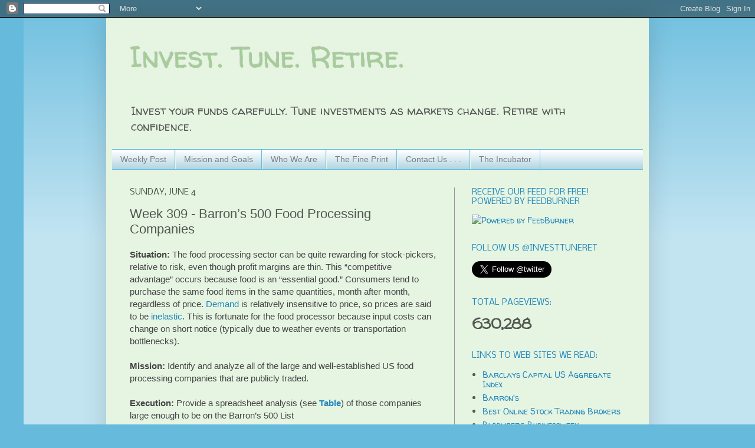

--- FILE ---
content_type: text/html; charset=UTF-8
request_url: http://www.investtuneretire.com/b/stats?style=BLACK_TRANSPARENT&timeRange=ALL_TIME&token=APq4FmBHLGDOseHrVyC7etl4MAuN_LT3DnVzu4zsl8F8SYxlZugp3SagV75Xx6mmCUcpHvZNfvzCzPCnddPdT9Yy13mn-wjLrA
body_size: 252
content:
{"total":630288,"sparklineOptions":{"backgroundColor":{"fillOpacity":0.1,"fill":"#000000"},"series":[{"areaOpacity":0.3,"color":"#202020"}]},"sparklineData":[[0,3],[1,5],[2,7],[3,6],[4,5],[5,5],[6,5],[7,6],[8,16],[9,8],[10,7],[11,5],[12,8],[13,9],[14,8],[15,8],[16,5],[17,6],[18,6],[19,21],[20,39],[21,100],[22,55],[23,10],[24,18],[25,47],[26,36],[27,30],[28,36],[29,33]],"nextTickMs":76595}